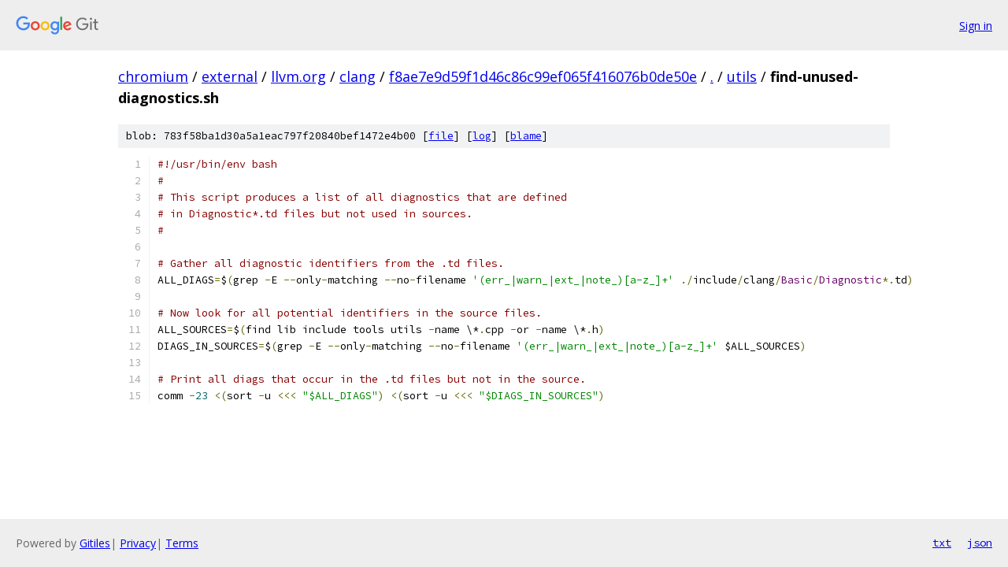

--- FILE ---
content_type: text/html; charset=utf-8
request_url: https://chromium.googlesource.com/external/llvm.org/clang/+/f8ae7e9d59f1d46c86c99ef065f416076b0de50e/utils/find-unused-diagnostics.sh
body_size: 1465
content:
<!DOCTYPE html><html lang="en"><head><meta charset="utf-8"><meta name="viewport" content="width=device-width, initial-scale=1"><title>utils/find-unused-diagnostics.sh - external/llvm.org/clang - Git at Google</title><link rel="stylesheet" type="text/css" href="/+static/base.css"><link rel="stylesheet" type="text/css" href="/+static/prettify/prettify.css"><!-- default customHeadTagPart --></head><body class="Site"><header class="Site-header"><div class="Header"><a class="Header-image" href="/"><img src="//www.gstatic.com/images/branding/lockups/2x/lockup_git_color_108x24dp.png" width="108" height="24" alt="Google Git"></a><div class="Header-menu"> <a class="Header-menuItem" href="https://accounts.google.com/AccountChooser?faa=1&amp;continue=https://chromium.googlesource.com/login/external/llvm.org/clang/%2B/f8ae7e9d59f1d46c86c99ef065f416076b0de50e/utils/find-unused-diagnostics.sh">Sign in</a> </div></div></header><div class="Site-content"><div class="Container "><div class="Breadcrumbs"><a class="Breadcrumbs-crumb" href="/?format=HTML">chromium</a> / <a class="Breadcrumbs-crumb" href="/external/">external</a> / <a class="Breadcrumbs-crumb" href="/external/llvm.org/">llvm.org</a> / <a class="Breadcrumbs-crumb" href="/external/llvm.org/clang/">clang</a> / <a class="Breadcrumbs-crumb" href="/external/llvm.org/clang/+/f8ae7e9d59f1d46c86c99ef065f416076b0de50e">f8ae7e9d59f1d46c86c99ef065f416076b0de50e</a> / <a class="Breadcrumbs-crumb" href="/external/llvm.org/clang/+/f8ae7e9d59f1d46c86c99ef065f416076b0de50e/">.</a> / <a class="Breadcrumbs-crumb" href="/external/llvm.org/clang/+/f8ae7e9d59f1d46c86c99ef065f416076b0de50e/utils">utils</a> / <span class="Breadcrumbs-crumb">find-unused-diagnostics.sh</span></div><div class="u-sha1 u-monospace BlobSha1">blob: 783f58ba1d30a5a1eac797f20840bef1472e4b00 [<a href="/external/llvm.org/clang/+/f8ae7e9d59f1d46c86c99ef065f416076b0de50e/utils/find-unused-diagnostics.sh">file</a>] [<a href="/external/llvm.org/clang/+log/f8ae7e9d59f1d46c86c99ef065f416076b0de50e/utils/find-unused-diagnostics.sh">log</a>] [<a href="/external/llvm.org/clang/+blame/f8ae7e9d59f1d46c86c99ef065f416076b0de50e/utils/find-unused-diagnostics.sh">blame</a>]</div><table class="FileContents"><tr class="u-pre u-monospace FileContents-line"><td class="u-lineNum u-noSelect FileContents-lineNum" data-line-number="1"></td><td class="FileContents-lineContents" id="1"><span class="com">#!/usr/bin/env bash</span></td></tr><tr class="u-pre u-monospace FileContents-line"><td class="u-lineNum u-noSelect FileContents-lineNum" data-line-number="2"></td><td class="FileContents-lineContents" id="2"><span class="com">#</span></td></tr><tr class="u-pre u-monospace FileContents-line"><td class="u-lineNum u-noSelect FileContents-lineNum" data-line-number="3"></td><td class="FileContents-lineContents" id="3"><span class="com"># This script produces a list of all diagnostics that are defined</span></td></tr><tr class="u-pre u-monospace FileContents-line"><td class="u-lineNum u-noSelect FileContents-lineNum" data-line-number="4"></td><td class="FileContents-lineContents" id="4"><span class="com"># in Diagnostic*.td files but not used in sources.</span></td></tr><tr class="u-pre u-monospace FileContents-line"><td class="u-lineNum u-noSelect FileContents-lineNum" data-line-number="5"></td><td class="FileContents-lineContents" id="5"><span class="com">#</span></td></tr><tr class="u-pre u-monospace FileContents-line"><td class="u-lineNum u-noSelect FileContents-lineNum" data-line-number="6"></td><td class="FileContents-lineContents" id="6"></td></tr><tr class="u-pre u-monospace FileContents-line"><td class="u-lineNum u-noSelect FileContents-lineNum" data-line-number="7"></td><td class="FileContents-lineContents" id="7"><span class="com"># Gather all diagnostic identifiers from the .td files.</span></td></tr><tr class="u-pre u-monospace FileContents-line"><td class="u-lineNum u-noSelect FileContents-lineNum" data-line-number="8"></td><td class="FileContents-lineContents" id="8"><span class="pln">ALL_DIAGS</span><span class="pun">=</span><span class="pln">$</span><span class="pun">(</span><span class="pln">grep </span><span class="pun">-</span><span class="pln">E </span><span class="pun">--</span><span class="pln">only</span><span class="pun">-</span><span class="pln">matching </span><span class="pun">--</span><span class="pln">no</span><span class="pun">-</span><span class="pln">filename </span><span class="str">&#39;(err_|warn_|ext_|note_)[a-z_]+&#39;</span><span class="pln"> </span><span class="pun">./</span><span class="pln">include</span><span class="pun">/</span><span class="pln">clang</span><span class="pun">/</span><span class="typ">Basic</span><span class="pun">/</span><span class="typ">Diagnostic</span><span class="pun">*.</span><span class="pln">td</span><span class="pun">)</span></td></tr><tr class="u-pre u-monospace FileContents-line"><td class="u-lineNum u-noSelect FileContents-lineNum" data-line-number="9"></td><td class="FileContents-lineContents" id="9"></td></tr><tr class="u-pre u-monospace FileContents-line"><td class="u-lineNum u-noSelect FileContents-lineNum" data-line-number="10"></td><td class="FileContents-lineContents" id="10"><span class="com"># Now look for all potential identifiers in the source files.</span></td></tr><tr class="u-pre u-monospace FileContents-line"><td class="u-lineNum u-noSelect FileContents-lineNum" data-line-number="11"></td><td class="FileContents-lineContents" id="11"><span class="pln">ALL_SOURCES</span><span class="pun">=</span><span class="pln">$</span><span class="pun">(</span><span class="pln">find lib include tools utils </span><span class="pun">-</span><span class="pln">name \*</span><span class="pun">.</span><span class="pln">cpp </span><span class="pun">-</span><span class="pln">or </span><span class="pun">-</span><span class="pln">name \*</span><span class="pun">.</span><span class="pln">h</span><span class="pun">)</span></td></tr><tr class="u-pre u-monospace FileContents-line"><td class="u-lineNum u-noSelect FileContents-lineNum" data-line-number="12"></td><td class="FileContents-lineContents" id="12"><span class="pln">DIAGS_IN_SOURCES</span><span class="pun">=</span><span class="pln">$</span><span class="pun">(</span><span class="pln">grep </span><span class="pun">-</span><span class="pln">E </span><span class="pun">--</span><span class="pln">only</span><span class="pun">-</span><span class="pln">matching </span><span class="pun">--</span><span class="pln">no</span><span class="pun">-</span><span class="pln">filename </span><span class="str">&#39;(err_|warn_|ext_|note_)[a-z_]+&#39;</span><span class="pln"> $ALL_SOURCES</span><span class="pun">)</span></td></tr><tr class="u-pre u-monospace FileContents-line"><td class="u-lineNum u-noSelect FileContents-lineNum" data-line-number="13"></td><td class="FileContents-lineContents" id="13"></td></tr><tr class="u-pre u-monospace FileContents-line"><td class="u-lineNum u-noSelect FileContents-lineNum" data-line-number="14"></td><td class="FileContents-lineContents" id="14"><span class="com"># Print all diags that occur in the .td files but not in the source.</span></td></tr><tr class="u-pre u-monospace FileContents-line"><td class="u-lineNum u-noSelect FileContents-lineNum" data-line-number="15"></td><td class="FileContents-lineContents" id="15"><span class="pln">comm </span><span class="pun">-</span><span class="lit">23</span><span class="pln"> </span><span class="pun">&lt;(</span><span class="pln">sort </span><span class="pun">-</span><span class="pln">u </span><span class="pun">&lt;&lt;&lt;</span><span class="pln"> </span><span class="str">&quot;$ALL_DIAGS&quot;</span><span class="pun">)</span><span class="pln"> </span><span class="pun">&lt;(</span><span class="pln">sort </span><span class="pun">-</span><span class="pln">u </span><span class="pun">&lt;&lt;&lt;</span><span class="pln"> </span><span class="str">&quot;$DIAGS_IN_SOURCES&quot;</span><span class="pun">)</span></td></tr></table><script nonce="m5b3O_oHD82luDMixviuvA">for (let lineNumEl of document.querySelectorAll('td.u-lineNum')) {lineNumEl.onclick = () => {window.location.hash = `#${lineNumEl.getAttribute('data-line-number')}`;};}</script></div> <!-- Container --></div> <!-- Site-content --><footer class="Site-footer"><div class="Footer"><span class="Footer-poweredBy">Powered by <a href="https://gerrit.googlesource.com/gitiles/">Gitiles</a>| <a href="https://policies.google.com/privacy">Privacy</a>| <a href="https://policies.google.com/terms">Terms</a></span><span class="Footer-formats"><a class="u-monospace Footer-formatsItem" href="?format=TEXT">txt</a> <a class="u-monospace Footer-formatsItem" href="?format=JSON">json</a></span></div></footer></body></html>